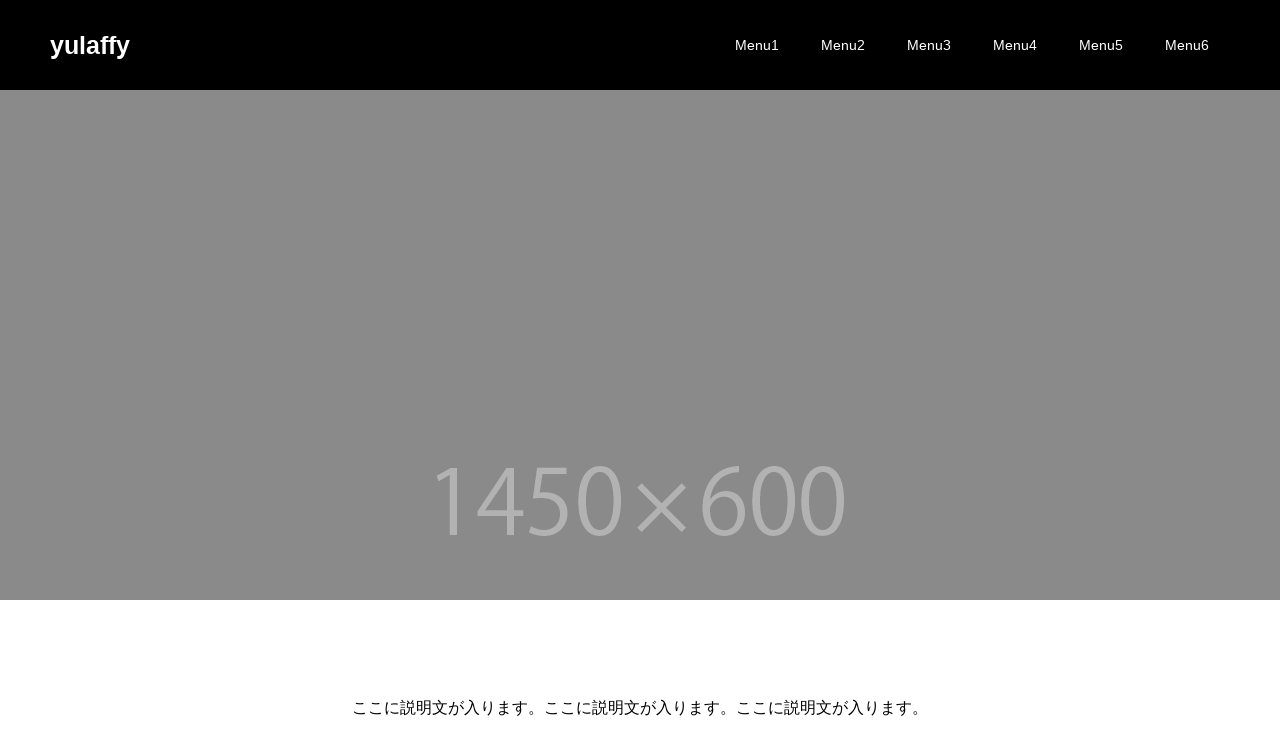

--- FILE ---
content_type: text/html; charset=UTF-8
request_url: https://yulaffy.jp/sample-page/
body_size: 8433
content:
<!doctype html>
<html lang="ja" prefix="og: http://ogp.me/ns#">
<head>
<meta charset="UTF-8">
<meta name="viewport" content="width=device-width, initial-scale=1">
<meta name="description" content="これはサンプルページです。同じ位置に固定され、(多くのテーマでは) サイトナビゲーションメニューに含まれる点がブログ投稿とは異なります。まずは、サイト訪問者に対して自分のことを説明する自己紹介ページを作成するのが一般的です。">
<title>サンプルページ &#8211; yulaffy</title>
<meta name='robots' content='max-image-preview:large' />
<link rel="alternate" type="application/rss+xml" title="yulaffy &raquo; フィード" href="https://yulaffy.jp/feed/" />
<link rel="alternate" type="application/rss+xml" title="yulaffy &raquo; コメントフィード" href="https://yulaffy.jp/comments/feed/" />
<link rel="alternate" type="application/rss+xml" title="yulaffy &raquo; サンプルページ のコメントのフィード" href="https://yulaffy.jp/sample-page/feed/" />
<link rel="alternate" title="oEmbed (JSON)" type="application/json+oembed" href="https://yulaffy.jp/wp-json/oembed/1.0/embed?url=https%3A%2F%2Fyulaffy.jp%2Fsample-page%2F" />
<link rel="alternate" title="oEmbed (XML)" type="text/xml+oembed" href="https://yulaffy.jp/wp-json/oembed/1.0/embed?url=https%3A%2F%2Fyulaffy.jp%2Fsample-page%2F&#038;format=xml" />
<style id='wp-img-auto-sizes-contain-inline-css' type='text/css'>
img:is([sizes=auto i],[sizes^="auto," i]){contain-intrinsic-size:3000px 1500px}
/*# sourceURL=wp-img-auto-sizes-contain-inline-css */
</style>
<style id='wp-emoji-styles-inline-css' type='text/css'>

	img.wp-smiley, img.emoji {
		display: inline !important;
		border: none !important;
		box-shadow: none !important;
		height: 1em !important;
		width: 1em !important;
		margin: 0 0.07em !important;
		vertical-align: -0.1em !important;
		background: none !important;
		padding: 0 !important;
	}
/*# sourceURL=wp-emoji-styles-inline-css */
</style>
<style id='wp-block-library-inline-css' type='text/css'>
:root{--wp-block-synced-color:#7a00df;--wp-block-synced-color--rgb:122,0,223;--wp-bound-block-color:var(--wp-block-synced-color);--wp-editor-canvas-background:#ddd;--wp-admin-theme-color:#007cba;--wp-admin-theme-color--rgb:0,124,186;--wp-admin-theme-color-darker-10:#006ba1;--wp-admin-theme-color-darker-10--rgb:0,107,160.5;--wp-admin-theme-color-darker-20:#005a87;--wp-admin-theme-color-darker-20--rgb:0,90,135;--wp-admin-border-width-focus:2px}@media (min-resolution:192dpi){:root{--wp-admin-border-width-focus:1.5px}}.wp-element-button{cursor:pointer}:root .has-very-light-gray-background-color{background-color:#eee}:root .has-very-dark-gray-background-color{background-color:#313131}:root .has-very-light-gray-color{color:#eee}:root .has-very-dark-gray-color{color:#313131}:root .has-vivid-green-cyan-to-vivid-cyan-blue-gradient-background{background:linear-gradient(135deg,#00d084,#0693e3)}:root .has-purple-crush-gradient-background{background:linear-gradient(135deg,#34e2e4,#4721fb 50%,#ab1dfe)}:root .has-hazy-dawn-gradient-background{background:linear-gradient(135deg,#faaca8,#dad0ec)}:root .has-subdued-olive-gradient-background{background:linear-gradient(135deg,#fafae1,#67a671)}:root .has-atomic-cream-gradient-background{background:linear-gradient(135deg,#fdd79a,#004a59)}:root .has-nightshade-gradient-background{background:linear-gradient(135deg,#330968,#31cdcf)}:root .has-midnight-gradient-background{background:linear-gradient(135deg,#020381,#2874fc)}:root{--wp--preset--font-size--normal:16px;--wp--preset--font-size--huge:42px}.has-regular-font-size{font-size:1em}.has-larger-font-size{font-size:2.625em}.has-normal-font-size{font-size:var(--wp--preset--font-size--normal)}.has-huge-font-size{font-size:var(--wp--preset--font-size--huge)}.has-text-align-center{text-align:center}.has-text-align-left{text-align:left}.has-text-align-right{text-align:right}.has-fit-text{white-space:nowrap!important}#end-resizable-editor-section{display:none}.aligncenter{clear:both}.items-justified-left{justify-content:flex-start}.items-justified-center{justify-content:center}.items-justified-right{justify-content:flex-end}.items-justified-space-between{justify-content:space-between}.screen-reader-text{border:0;clip-path:inset(50%);height:1px;margin:-1px;overflow:hidden;padding:0;position:absolute;width:1px;word-wrap:normal!important}.screen-reader-text:focus{background-color:#ddd;clip-path:none;color:#444;display:block;font-size:1em;height:auto;left:5px;line-height:normal;padding:15px 23px 14px;text-decoration:none;top:5px;width:auto;z-index:100000}html :where(.has-border-color){border-style:solid}html :where([style*=border-top-color]){border-top-style:solid}html :where([style*=border-right-color]){border-right-style:solid}html :where([style*=border-bottom-color]){border-bottom-style:solid}html :where([style*=border-left-color]){border-left-style:solid}html :where([style*=border-width]){border-style:solid}html :where([style*=border-top-width]){border-top-style:solid}html :where([style*=border-right-width]){border-right-style:solid}html :where([style*=border-bottom-width]){border-bottom-style:solid}html :where([style*=border-left-width]){border-left-style:solid}html :where(img[class*=wp-image-]){height:auto;max-width:100%}:where(figure){margin:0 0 1em}html :where(.is-position-sticky){--wp-admin--admin-bar--position-offset:var(--wp-admin--admin-bar--height,0px)}@media screen and (max-width:600px){html :where(.is-position-sticky){--wp-admin--admin-bar--position-offset:0px}}

/*# sourceURL=wp-block-library-inline-css */
</style><style id='global-styles-inline-css' type='text/css'>
:root{--wp--preset--aspect-ratio--square: 1;--wp--preset--aspect-ratio--4-3: 4/3;--wp--preset--aspect-ratio--3-4: 3/4;--wp--preset--aspect-ratio--3-2: 3/2;--wp--preset--aspect-ratio--2-3: 2/3;--wp--preset--aspect-ratio--16-9: 16/9;--wp--preset--aspect-ratio--9-16: 9/16;--wp--preset--color--black: #000000;--wp--preset--color--cyan-bluish-gray: #abb8c3;--wp--preset--color--white: #ffffff;--wp--preset--color--pale-pink: #f78da7;--wp--preset--color--vivid-red: #cf2e2e;--wp--preset--color--luminous-vivid-orange: #ff6900;--wp--preset--color--luminous-vivid-amber: #fcb900;--wp--preset--color--light-green-cyan: #7bdcb5;--wp--preset--color--vivid-green-cyan: #00d084;--wp--preset--color--pale-cyan-blue: #8ed1fc;--wp--preset--color--vivid-cyan-blue: #0693e3;--wp--preset--color--vivid-purple: #9b51e0;--wp--preset--gradient--vivid-cyan-blue-to-vivid-purple: linear-gradient(135deg,rgb(6,147,227) 0%,rgb(155,81,224) 100%);--wp--preset--gradient--light-green-cyan-to-vivid-green-cyan: linear-gradient(135deg,rgb(122,220,180) 0%,rgb(0,208,130) 100%);--wp--preset--gradient--luminous-vivid-amber-to-luminous-vivid-orange: linear-gradient(135deg,rgb(252,185,0) 0%,rgb(255,105,0) 100%);--wp--preset--gradient--luminous-vivid-orange-to-vivid-red: linear-gradient(135deg,rgb(255,105,0) 0%,rgb(207,46,46) 100%);--wp--preset--gradient--very-light-gray-to-cyan-bluish-gray: linear-gradient(135deg,rgb(238,238,238) 0%,rgb(169,184,195) 100%);--wp--preset--gradient--cool-to-warm-spectrum: linear-gradient(135deg,rgb(74,234,220) 0%,rgb(151,120,209) 20%,rgb(207,42,186) 40%,rgb(238,44,130) 60%,rgb(251,105,98) 80%,rgb(254,248,76) 100%);--wp--preset--gradient--blush-light-purple: linear-gradient(135deg,rgb(255,206,236) 0%,rgb(152,150,240) 100%);--wp--preset--gradient--blush-bordeaux: linear-gradient(135deg,rgb(254,205,165) 0%,rgb(254,45,45) 50%,rgb(107,0,62) 100%);--wp--preset--gradient--luminous-dusk: linear-gradient(135deg,rgb(255,203,112) 0%,rgb(199,81,192) 50%,rgb(65,88,208) 100%);--wp--preset--gradient--pale-ocean: linear-gradient(135deg,rgb(255,245,203) 0%,rgb(182,227,212) 50%,rgb(51,167,181) 100%);--wp--preset--gradient--electric-grass: linear-gradient(135deg,rgb(202,248,128) 0%,rgb(113,206,126) 100%);--wp--preset--gradient--midnight: linear-gradient(135deg,rgb(2,3,129) 0%,rgb(40,116,252) 100%);--wp--preset--font-size--small: 13px;--wp--preset--font-size--medium: 20px;--wp--preset--font-size--large: 36px;--wp--preset--font-size--x-large: 42px;--wp--preset--spacing--20: 0.44rem;--wp--preset--spacing--30: 0.67rem;--wp--preset--spacing--40: 1rem;--wp--preset--spacing--50: 1.5rem;--wp--preset--spacing--60: 2.25rem;--wp--preset--spacing--70: 3.38rem;--wp--preset--spacing--80: 5.06rem;--wp--preset--shadow--natural: 6px 6px 9px rgba(0, 0, 0, 0.2);--wp--preset--shadow--deep: 12px 12px 50px rgba(0, 0, 0, 0.4);--wp--preset--shadow--sharp: 6px 6px 0px rgba(0, 0, 0, 0.2);--wp--preset--shadow--outlined: 6px 6px 0px -3px rgb(255, 255, 255), 6px 6px rgb(0, 0, 0);--wp--preset--shadow--crisp: 6px 6px 0px rgb(0, 0, 0);}:where(.is-layout-flex){gap: 0.5em;}:where(.is-layout-grid){gap: 0.5em;}body .is-layout-flex{display: flex;}.is-layout-flex{flex-wrap: wrap;align-items: center;}.is-layout-flex > :is(*, div){margin: 0;}body .is-layout-grid{display: grid;}.is-layout-grid > :is(*, div){margin: 0;}:where(.wp-block-columns.is-layout-flex){gap: 2em;}:where(.wp-block-columns.is-layout-grid){gap: 2em;}:where(.wp-block-post-template.is-layout-flex){gap: 1.25em;}:where(.wp-block-post-template.is-layout-grid){gap: 1.25em;}.has-black-color{color: var(--wp--preset--color--black) !important;}.has-cyan-bluish-gray-color{color: var(--wp--preset--color--cyan-bluish-gray) !important;}.has-white-color{color: var(--wp--preset--color--white) !important;}.has-pale-pink-color{color: var(--wp--preset--color--pale-pink) !important;}.has-vivid-red-color{color: var(--wp--preset--color--vivid-red) !important;}.has-luminous-vivid-orange-color{color: var(--wp--preset--color--luminous-vivid-orange) !important;}.has-luminous-vivid-amber-color{color: var(--wp--preset--color--luminous-vivid-amber) !important;}.has-light-green-cyan-color{color: var(--wp--preset--color--light-green-cyan) !important;}.has-vivid-green-cyan-color{color: var(--wp--preset--color--vivid-green-cyan) !important;}.has-pale-cyan-blue-color{color: var(--wp--preset--color--pale-cyan-blue) !important;}.has-vivid-cyan-blue-color{color: var(--wp--preset--color--vivid-cyan-blue) !important;}.has-vivid-purple-color{color: var(--wp--preset--color--vivid-purple) !important;}.has-black-background-color{background-color: var(--wp--preset--color--black) !important;}.has-cyan-bluish-gray-background-color{background-color: var(--wp--preset--color--cyan-bluish-gray) !important;}.has-white-background-color{background-color: var(--wp--preset--color--white) !important;}.has-pale-pink-background-color{background-color: var(--wp--preset--color--pale-pink) !important;}.has-vivid-red-background-color{background-color: var(--wp--preset--color--vivid-red) !important;}.has-luminous-vivid-orange-background-color{background-color: var(--wp--preset--color--luminous-vivid-orange) !important;}.has-luminous-vivid-amber-background-color{background-color: var(--wp--preset--color--luminous-vivid-amber) !important;}.has-light-green-cyan-background-color{background-color: var(--wp--preset--color--light-green-cyan) !important;}.has-vivid-green-cyan-background-color{background-color: var(--wp--preset--color--vivid-green-cyan) !important;}.has-pale-cyan-blue-background-color{background-color: var(--wp--preset--color--pale-cyan-blue) !important;}.has-vivid-cyan-blue-background-color{background-color: var(--wp--preset--color--vivid-cyan-blue) !important;}.has-vivid-purple-background-color{background-color: var(--wp--preset--color--vivid-purple) !important;}.has-black-border-color{border-color: var(--wp--preset--color--black) !important;}.has-cyan-bluish-gray-border-color{border-color: var(--wp--preset--color--cyan-bluish-gray) !important;}.has-white-border-color{border-color: var(--wp--preset--color--white) !important;}.has-pale-pink-border-color{border-color: var(--wp--preset--color--pale-pink) !important;}.has-vivid-red-border-color{border-color: var(--wp--preset--color--vivid-red) !important;}.has-luminous-vivid-orange-border-color{border-color: var(--wp--preset--color--luminous-vivid-orange) !important;}.has-luminous-vivid-amber-border-color{border-color: var(--wp--preset--color--luminous-vivid-amber) !important;}.has-light-green-cyan-border-color{border-color: var(--wp--preset--color--light-green-cyan) !important;}.has-vivid-green-cyan-border-color{border-color: var(--wp--preset--color--vivid-green-cyan) !important;}.has-pale-cyan-blue-border-color{border-color: var(--wp--preset--color--pale-cyan-blue) !important;}.has-vivid-cyan-blue-border-color{border-color: var(--wp--preset--color--vivid-cyan-blue) !important;}.has-vivid-purple-border-color{border-color: var(--wp--preset--color--vivid-purple) !important;}.has-vivid-cyan-blue-to-vivid-purple-gradient-background{background: var(--wp--preset--gradient--vivid-cyan-blue-to-vivid-purple) !important;}.has-light-green-cyan-to-vivid-green-cyan-gradient-background{background: var(--wp--preset--gradient--light-green-cyan-to-vivid-green-cyan) !important;}.has-luminous-vivid-amber-to-luminous-vivid-orange-gradient-background{background: var(--wp--preset--gradient--luminous-vivid-amber-to-luminous-vivid-orange) !important;}.has-luminous-vivid-orange-to-vivid-red-gradient-background{background: var(--wp--preset--gradient--luminous-vivid-orange-to-vivid-red) !important;}.has-very-light-gray-to-cyan-bluish-gray-gradient-background{background: var(--wp--preset--gradient--very-light-gray-to-cyan-bluish-gray) !important;}.has-cool-to-warm-spectrum-gradient-background{background: var(--wp--preset--gradient--cool-to-warm-spectrum) !important;}.has-blush-light-purple-gradient-background{background: var(--wp--preset--gradient--blush-light-purple) !important;}.has-blush-bordeaux-gradient-background{background: var(--wp--preset--gradient--blush-bordeaux) !important;}.has-luminous-dusk-gradient-background{background: var(--wp--preset--gradient--luminous-dusk) !important;}.has-pale-ocean-gradient-background{background: var(--wp--preset--gradient--pale-ocean) !important;}.has-electric-grass-gradient-background{background: var(--wp--preset--gradient--electric-grass) !important;}.has-midnight-gradient-background{background: var(--wp--preset--gradient--midnight) !important;}.has-small-font-size{font-size: var(--wp--preset--font-size--small) !important;}.has-medium-font-size{font-size: var(--wp--preset--font-size--medium) !important;}.has-large-font-size{font-size: var(--wp--preset--font-size--large) !important;}.has-x-large-font-size{font-size: var(--wp--preset--font-size--x-large) !important;}
/*# sourceURL=global-styles-inline-css */
</style>

<style id='classic-theme-styles-inline-css' type='text/css'>
/*! This file is auto-generated */
.wp-block-button__link{color:#fff;background-color:#32373c;border-radius:9999px;box-shadow:none;text-decoration:none;padding:calc(.667em + 2px) calc(1.333em + 2px);font-size:1.125em}.wp-block-file__button{background:#32373c;color:#fff;text-decoration:none}
/*# sourceURL=/wp-includes/css/classic-themes.min.css */
</style>
<link rel='stylesheet' id='switch-style-css' href='https://yulaffy.jp/wp-content/themes/switch_tcd063/style.css?ver=1.6' type='text/css' media='all' />
<script type="text/javascript" src="https://yulaffy.jp/wp-includes/js/jquery/jquery.min.js?ver=3.7.1" id="jquery-core-js"></script>
<script type="text/javascript" src="https://yulaffy.jp/wp-includes/js/jquery/jquery-migrate.min.js?ver=3.4.1" id="jquery-migrate-js"></script>
<link rel="https://api.w.org/" href="https://yulaffy.jp/wp-json/" /><link rel="alternate" title="JSON" type="application/json" href="https://yulaffy.jp/wp-json/wp/v2/pages/2" /><link rel="canonical" href="https://yulaffy.jp/sample-page/" />
<link rel='shortlink' href='https://yulaffy.jp/?p=2' />
<style>
.c-comment__form-submit:hover,.p-cb__item-btn a,.c-pw__btn,.p-readmore__btn,.p-pager span,.p-page-links a,.p-pagetop,.p-widget__title,.p-entry__meta,.p-headline,.p-article06__cat,.p-nav02__item-upper,.p-page-header__title,.p-plan__title,.p-btn{background: #000000}.c-pw__btn:hover,.p-cb__item-btn a:hover,.p-pagetop:focus,.p-pagetop:hover,.p-readmore__btn:hover,.p-page-links > span,.p-page-links a:hover,.p-pager a:hover,.p-entry__meta a:hover,.p-article06__cat:hover,.p-interview__cat:hover,.p-nav02__item-upper:hover,.p-btn:hover{background: #442602}.p-archive-header__title,.p-article01__title a:hover,.p-article01__cat a:hover,.p-article04__title a:hover,.p-faq__cat,.p-faq__list dt:hover,.p-triangle,.p-article06__title a:hover,.p-interview__faq dt,.p-nav02__item-lower:hover .p-nav02__item-title,.p-article07 a:hover,.p-article07__title,.p-block01__title,.p-block01__lower-title,.p-block02__item-title,.p-block03__item-title,.p-block04__title,.p-index-content02__title,.p-article09 a:hover .p-article09__title,.p-index-content06__title,.p-plan-table01__price,.p-plan__catch,.p-plan__notice-title,.p-spec__title{color: #442602}.p-entry__body a{color: #442602}body{font-family: "Segoe UI", Verdana, "游ゴシック", YuGothic, "Hiragino Kaku Gothic ProN", Meiryo, sans-serif}.c-logo,.p-page-header__title,.p-page-header__desc,.p-archive-header__title,.p-faq__cat,.p-interview__title,.p-footer-link__title,.p-block01__title,.p-block04__title,.p-index-content02__title,.p-headline02__title,.p-index-content01__title,.p-index-content06__title,.p-index-content07__title,.p-index-content09__title,.p-plan__title,.p-plan__catch,.p-header-content__title,.p-spec__title{font-family: "Segoe UI", Verdana, "游ゴシック", YuGothic, "Hiragino Kaku Gothic ProN", Meiryo, sans-serif}.p-page-header__title{transition-delay: 3s}.p-hover-effect--type1:hover img{-webkit-transform: scale(1.2);transform: scale(1.2)}.l-header__logo a{color: #ffffff;font-size: 25px}.l-header{background: rgba(0, 0, 0, 1.000000)}.l-header--fixed.is-active{background: rgba(0, 0, 0, 1.000000)}.p-menu-btn{color: #ffffff}.p-global-nav > ul > li > a{color: #ffffff}.p-global-nav > ul > li > a:hover{color: #999999}.p-global-nav .sub-menu a{background: #000000;color: #ffffff}.p-global-nav .sub-menu a:hover{background: #442606;color: #ffffff}.p-global-nav .menu-item-has-children > a > .p-global-nav__toggle::before{border-color: #ffffff}.p-footer-link{background-image: url(https://yulaffy.jp/wp-content/uploads/2022/03/switch-image_1450x500.gif)}.p-footer-link::before{background: rgba(0,0,0, 0.300000)}.p-info{background: #ffffff;color: #000000}.p-info__logo{font-size: 25px}.p-footer-nav{background: #f5f5f5;color: #000000}.p-footer-nav a{color: #000000}.p-footer-nav a:hover{color: #442602}.p-copyright{background: #000000}.p-page-header::before{background: rgba(0, 0, 0, 0.3)}.p-page-header__desc{color: #ffffff;font-size: 40px}@media screen and (max-width: 1199px) {.l-header{background: #000000}.l-header--fixed.is-active{background: #000000}.p-global-nav{background: rgba(0,0,0, 1)}.p-global-nav > ul > li > a,.p-global-nav > ul > li > a:hover,.p-global-nav a,.p-global-nav a:hover,.p-global-nav .sub-menu a,.p-global-nav .sub-menu a:hover{color: #ffffff!important}.p-global-nav .menu-item-has-children > a > .sub-menu-toggle::before{border-color: #ffffff}}@media screen and (max-width: 767px) {.p-page-header__desc{font-size: 0px}}.c-load--type1 { border: 3px solid rgba(0, 0, 0, 0.2); border-top-color: #000000; }
</style>
 <script src="https://www.line-website.com/social-plugins/js/thirdparty/loader.min.js" async="async" defer="defer"></script>
	<!-- Global site tag (gtag.js) - Google Analytics -->
<script async src="https://www.googletagmanager.com/gtag/js?id=G-NY3FDZC9GK"></script>
<script>
  window.dataLayer = window.dataLayer || [];
  function gtag(){dataLayer.push(arguments);}
  gtag('js', new Date());

  gtag('config', 'G-NY3FDZC9GK');
  gtag('config', 'UA-200273274-1');
</script>
</head>
<body class="wp-singular page-template-default page page-id-2 wp-theme-switch_tcd063">
  <div id="site_loader_overlay">
  <div id="site_loader_animation" class="c-load--type1">
      </div>
</div>
<header id="js-header" class="l-header">
  <div class="l-header__inner l-inner">
    <div class="l-header__logo c-logo">
    <a href="https://yulaffy.jp/">yulaffy</a>
  </div>
    <button id="js-menu-btn" class="p-menu-btn c-menu-btn"></button>
    <nav id="js-global-nav" class="p-global-nav"><ul id="menu-%e3%82%b5%e3%83%b3%e3%83%97%e3%83%ab%e3%83%a1%e3%83%8b%e3%83%a5%e3%83%bc" class="menu"><li id="menu-item-33" class="menu-item menu-item-type-custom menu-item-object-custom menu-item-33"><a href="#">Menu1<span class="p-global-nav__toggle"></span></a></li>
<li id="menu-item-34" class="menu-item menu-item-type-custom menu-item-object-custom menu-item-34"><a href="#">Menu2<span class="p-global-nav__toggle"></span></a></li>
<li id="menu-item-35" class="menu-item menu-item-type-custom menu-item-object-custom menu-item-35"><a href="#">Menu3<span class="p-global-nav__toggle"></span></a></li>
<li id="menu-item-36" class="menu-item menu-item-type-custom menu-item-object-custom menu-item-36"><a href="#">Menu4<span class="p-global-nav__toggle"></span></a></li>
<li id="menu-item-37" class="menu-item menu-item-type-custom menu-item-object-custom menu-item-37"><a href="#">Menu5<span class="p-global-nav__toggle"></span></a></li>
<li id="menu-item-38" class="menu-item menu-item-type-custom menu-item-object-custom menu-item-38"><a href="#">Menu6<span class="p-global-nav__toggle"></span></a></li>
</ul></nav>  </div>
</header>
<main class="l-main">
    <header id="js-page-header" class="p-page-header">
        <h1 class="p-page-header__title">SERVICE</h1>
        <div class="p-page-header__inner l-inner">
      <p id="js-page-header__desc" class="p-page-header__desc"><span>ここに説明を入力します。<br />
ここに説明を入力します。</span></p>
    </div>
    <div id="js-page-header__img" class="p-page-header__img p-page-header__img--type3">
      <img src="https://yulaffy.jp/wp-content/uploads/2022/03/switch-image_1450x600.gif" alt="">
    </div>
  </header>
  <div class="l-contents">
    <div class="l-primary">
      <p class="p-desc l-inner">ここに説明文が入ります。ここに説明文が入ります。ここに説明文が入ります。<br />
ここに説明文が入ります。ここに説明文が入ります。ここに説明文が入ります。ここに説明文が入ります。ここに説明文が入ります。</p>
<div class="l-inner">
    <div class="p-block01">
    <img class="p-block01__upper" src="https://yulaffy.jp/wp-content/uploads/2022/03/switch-image_1180x430.gif" alt="">
  </div><!-- /.p-block01 -->
    <div class="p-block02 p-block02--sm-margin">
    <div class="p-block02__item p-block02__item--content">
    <h3 class="p-block02__item-title">ここにキャッチフレーズが入ります。</h3>
      <p class="p-block02__item-desc">ここに説明文が入ります。ここに説明文が入ります。ここに説明文が入ります。ここに説明文が入ります。<br />
ここに説明文が入ります。ここに説明文が入ります。ここに説明文が入ります。ここに説明文が入ります。</p>
    </div>
    <div class="p-block02__item p-block02__item--content">
      <h3 class="p-block02__item-title">ここにキャッチフレーズが入ります。</h3>
      <p class="p-block02__item-desc">ここに説明文が入ります。ここに説明文が入ります。ここに説明文が入ります。ここに説明文が入ります。<br />
ここに説明文が入ります。ここに説明文が入ります。ここに説明文が入ります。ここに説明文が入ります。</p>
    </div>
  </div><!-- /.p-block02 -->
</div><!-- /.l-inner -->
<div class="p-plan">
  <div class="l-inner">
      <div class="p-plan__header">
      <h2 class="p-plan__title p-plan__header-item">PLAN PLICE</h2>
      <p class="p-plan__sub p-plan__header-item">見出し</p>
    </div>
      <h3 class="p-plan__catch">ここにキャッチフレーズが入ります。ここにキャッチフレーズが入ります。</h3>
    <p class="p-plan__desc">ここに説明文が入ります。ここに説明文が入ります。ここに説明文が入ります。ここに説明文が入ります。<br />
ここに説明文が入ります。ここに説明文が入ります。ここに説明文が入ります。ここに説明文が入ります。</p>

    <div class="p-plan__table p-plan-list">

      
      
            <dl class="p-plan-list__item p-plan-table01 p-plan-table01--strong" style="border-color: #a19283">
      
        <dt class="p-plan-table01__title" style="background: #a19283;">プラン名</dt>
        <dd class="p-plan-table01__data p-plan-table01__data--price" style="background: #ece9e6;">
          <p class="p-plan-table01__price" style="color: #442506"><span class="p-plan-table01__unit">￥</span>5,000</p>
          <p class="p-plan-table01__per">月額</p>
        </dd>
                <dd class="p-plan-table01__data">サンプルテキストサンプルテキスト。</dd>
                <dd class="p-plan-table01__data">サンプルテキストサンプルテキスト。</dd>
              </dl>
      
      
            <dl class="p-plan-list__item p-plan-table01 p-plan-table01--strong" style="border-color: #442506">
      
        <dt class="p-plan-table01__title" style="background: #442506;">プラン名</dt>
        <dd class="p-plan-table01__data p-plan-table01__data--price" style="background: #ece9e6;">
          <p class="p-plan-table01__price" style="color: #442506"><span class="p-plan-table01__unit">￥</span>10,000</p>
          <p class="p-plan-table01__per">月額</p>
        </dd>
                <dd class="p-plan-table01__data">サンプルテキストサンプルテキスト。</dd>
                <dd class="p-plan-table01__data">サンプルテキストサンプルテキスト。</dd>
              </dl>
      
      
            <dl class="p-plan-list__item p-plan-table01 p-plan-table01--strong" style="border-color: #a19283">
      
        <dt class="p-plan-table01__title" style="background: #a19283;">プラン名</dt>
        <dd class="p-plan-table01__data p-plan-table01__data--price" style="background: #ece9e6;">
          <p class="p-plan-table01__price" style="color: #442506"><span class="p-plan-table01__unit">￥</span>30,000</p>
          <p class="p-plan-table01__per">月額</p>
        </dd>
                <dd class="p-plan-table01__data">サンプルテキストサンプルテキスト。</dd>
                <dd class="p-plan-table01__data">サンプルテキストサンプルテキスト。</dd>
              </dl>
      
      
    </div>

    
      
            <table class="p-plan__table p-plan-table02">
        <caption class="p-plan-table02__caption" style="background: #a19283;">テーブルの見出し</caption>
        
                    <tr>
            <td class="p-plan-table02__data p-plan-table02__data--name">プラン名</td>
            <td class="p-plan-table02__data p-plan-table02__data--desc">サンプルテキスト。サンプルテキスト。</td>
            <td class="p-plan-table02__data p-plan-table02__data--price">￥3,000/ 時間</td>
          </tr>
          
        
                    <tr>
            <td class="p-plan-table02__data p-plan-table02__data--name">プラン名</td>
            <td class="p-plan-table02__data p-plan-table02__data--desc">サンプルテキスト。サンプルテキスト。</td>
            <td class="p-plan-table02__data p-plan-table02__data--price">￥3,000/ 時間</td>
          </tr>
          
        
                    <tr>
            <td class="p-plan-table02__data p-plan-table02__data--name">プラン名</td>
            <td class="p-plan-table02__data p-plan-table02__data--desc">サンプルテキスト。サンプルテキスト。</td>
            <td class="p-plan-table02__data p-plan-table02__data--price">￥3,000/ 時間</td>
          </tr>
          
              </table>
      
    
      
            <table class="p-plan__table p-plan-table02">
        <caption class="p-plan-table02__caption" style="background: #a19283;">テーブルの見出し</caption>
        
                    <tr>
            <td class="p-plan-table02__data p-plan-table02__data--name">プラン名</td>
            <td class="p-plan-table02__data p-plan-table02__data--desc">サンプルテキスト。サンプルテキスト。</td>
            <td class="p-plan-table02__data p-plan-table02__data--price">￥3,000/ 時間</td>
          </tr>
          
        
                    <tr>
            <td class="p-plan-table02__data p-plan-table02__data--name">プラン名</td>
            <td class="p-plan-table02__data p-plan-table02__data--desc">サンプルテキスト。サンプルテキスト。</td>
            <td class="p-plan-table02__data p-plan-table02__data--price">￥3,000/ 時間</td>
          </tr>
          
        
                    <tr>
            <td class="p-plan-table02__data p-plan-table02__data--name">プラン名</td>
            <td class="p-plan-table02__data p-plan-table02__data--desc">サンプルテキスト。サンプルテキスト。</td>
            <td class="p-plan-table02__data p-plan-table02__data--price">￥3,000/ 時間</td>
          </tr>
          
              </table>
      
    
      
      
    
    <h4 class="p-plan__notice-title">ここにキャッチフレーズが入ります。</h4>
    <p class="p-plan__notice-desc">ここに説明文が入ります。ここに説明文が入ります。ここに説明文が入ります。ここに説明文が入ります。<br />
ここに説明文が入ります。ここに説明文が入ります。ここに説明文が入ります。ここに説明文が入ります。</p>
  </div><!-- /.l-inner -->
</div><!-- /.p-plan -->
<div class="p-spec l-inner">
    <div class="p-spec__img">
    <img src="https://yulaffy.jp/wp-content/uploads/2022/03/switch-image_1180x430.gif" alt="">
  </div>
    <h2 class="p-spec__title">ここにキャッチフレーズが入ります。</h2>
  <p class="p-spec__desc">ここに説明文が入ります。ここに説明文が入ります。ここに説明文が入ります。<br />
ここに説明文が入ります。ここに説明文が入ります。ここに説明文が入ります。ここに説明文が入ります。ここに説明文が入ります。</p>

    <div class="p-block05" style="background: #f5f5f5">
        <div class="p-block05__item">
            <p class="p-block05__item-icon p-block05__item-icon--bookmark"></p>
            <p class="p-block05__item-desc">ここに説明文が入ります。ここに説明文が入ります。ここに説明文が入ります。ここに説明文が入ります。ここに説明文が入ります。ここに説明文が入ります。ここに説明文が入ります。ここに説明文が入ります。</p>
    </div>
        <div class="p-block05__item">
            <p class="p-block05__item-icon p-block05__item-icon--bookmark"></p>
            <p class="p-block05__item-desc">ここに説明文が入ります。ここに説明文が入ります。ここに説明文が入ります。ここに説明文が入ります。ここに説明文が入ります。ここに説明文が入ります。ここに説明文が入ります。ここに説明文が入ります。</p>
    </div>
        <div class="p-block05__item">
            <p class="p-block05__item-icon p-block05__item-icon--bookmark"></p>
            <p class="p-block05__item-desc">ここに説明文が入ります。ここに説明文が入ります。ここに説明文が入ります。ここに説明文が入ります。ここに説明文が入ります。ここに説明文が入ります。ここに説明文が入ります。ここに説明文が入ります。</p>
    </div>
        <div class="p-block05__item">
            <p class="p-block05__item-icon p-block05__item-icon--bookmark"></p>
            <p class="p-block05__item-desc">ここに説明文が入ります。ここに説明文が入ります。ここに説明文が入ります。ここに説明文が入ります。ここに説明文が入ります。ここに説明文が入ります。ここに説明文が入ります。ここに説明文が入ります。</p>
    </div>
      </div><!-- / .p-block05 -->
    <div class="p-block03 p-block03--no-border">
    <div class="p-block03__item">
      <h4 class="p-block03__item-title">ここにキャッチフレーズが入ります。</h4>
      <div class="p-block03__item-desc"><p>ここに説明文が入ります。ここに説明文が入ります。ここに説明文が入ります。ここに説明文が入ります。<br />
ここに説明文が入ります。ここに説明文が入ります。ここに説明文が入ります。ここに説明文が入ります。</p>
</div>
    </div>
    <div class="p-block03__item">
      <h4 class="p-block03__item-title">ここにキャッチフレーズが入ります。</h4>
      <div class="p-block03__item-desc"><p>ここに説明文が入ります。ここに説明文が入ります。ここに説明文が入ります。ここに説明文が入ります。<br />
ここに説明文が入ります。ここに説明文が入ります。ここに説明文が入ります。ここに説明文が入ります。</p>
</div>
    </div>
    <div class="p-block03__item">
      <h4 class="p-block03__item-title">ここにキャッチフレーズが入ります。</h4>
      <div class="p-block03__item-desc"><p>ここに説明文が入ります。ここに説明文が入ります。ここに説明文が入ります。ここに説明文が入ります。<br />
ここに説明文が入ります。ここに説明文が入ります。ここに説明文が入ります。ここに説明文が入ります。</p>
</div>
    </div>
    <div class="p-block03__item">
      <h4 class="p-block03__item-title">ここにキャッチフレーズが入ります。</h4>
      <div class="p-block03__item-desc"><p>ここに説明文が入ります。ここに説明文が入ります。ここに説明文が入ります。ここに説明文が入ります。<br />
ここに説明文が入ります。ここに説明文が入ります。ここに説明文が入ります。ここに説明文が入ります。</p>
</div>
    </div>
  </div><!-- /.p-block03 -->
</div><!-- /.l-inner -->
    </div><!-- /.l-primary -->
  </div><!-- /.l-contents -->
</main>
<footer class="l-footer">

  
        <section id="js-footer-link" class="p-footer-link p-footer-link--type1">

      
        
      
      <div class="p-footer-link__inner l-inner">
        <h2 class="p-footer-link__title">ここにキャッチフレーズが入ります。</h2>
        <p class="p-footer-link__desc">ここに説明文が入ります。ここに説明文が入ります。ここに説明文が入ります。<br />
ここに説明文が入ります。ここに説明文が入ります。ここに説明文が入ります。ここに説明文が入ります。ここに説明文が入ります。</p>
        <ul class="p-footer-link__list">
                              <li class="p-footer-link__list-item p-article07">
            <a class="p-hover-effect--type1" href="#">
              <span class="p-article07__title">バナー1のタイトル</span>
              <img src="https://yulaffy.jp/wp-content/uploads/2022/03/switch-image_800x240.gif" alt="">
            </a>
          </li>
                              <li class="p-footer-link__list-item p-article07">
            <a class="p-hover-effect--type1" href="#">
              <span class="p-article07__title">バナー2のタイトル</span>
              <img src="https://yulaffy.jp/wp-content/uploads/2022/03/switch-image_800x240.gif" alt="">
            </a>
          </li>
                  </ul>
      </div>
    </section>
    
  
  <div class="p-info">
    <div class="p-info__inner l-inner">
      <div class="p-info__logo c-logo">
    <a href="https://yulaffy.jp/">yulaffy</a>
  </div>
      <p class="p-info__address">ここに住所などの会社情報が入ります。</p>
	    <ul class="p-social-nav">
                                                          <li class="p-social-nav__item p-social-nav__item--rss"><a href="https://yulaffy.jp/feed/"></a></li>
        	    </ul>
    </div>
  </div>
  <ul id="menu-%e3%82%b5%e3%83%b3%e3%83%97%e3%83%ab%e3%83%a1%e3%83%8b%e3%83%a5%e3%83%bc-1" class="p-footer-nav"><li class="menu-item menu-item-type-custom menu-item-object-custom menu-item-33"><a href="#">Menu1</a></li>
<li class="menu-item menu-item-type-custom menu-item-object-custom menu-item-34"><a href="#">Menu2</a></li>
<li class="menu-item menu-item-type-custom menu-item-object-custom menu-item-35"><a href="#">Menu3</a></li>
<li class="menu-item menu-item-type-custom menu-item-object-custom menu-item-36"><a href="#">Menu4</a></li>
<li class="menu-item menu-item-type-custom menu-item-object-custom menu-item-37"><a href="#">Menu5</a></li>
<li class="menu-item menu-item-type-custom menu-item-object-custom menu-item-38"><a href="#">Menu6</a></li>
</ul>  <p class="p-copyright">
  <small>Copyright &copy; yulaffy All Rights Reserved.</small>
  </p>
  <button id="js-pagetop" class="p-pagetop"></button>
</footer>
<script type="speculationrules">
{"prefetch":[{"source":"document","where":{"and":[{"href_matches":"/*"},{"not":{"href_matches":["/wp-*.php","/wp-admin/*","/wp-content/uploads/*","/wp-content/*","/wp-content/plugins/*","/wp-content/themes/switch_tcd063/*","/*\\?(.+)"]}},{"not":{"selector_matches":"a[rel~=\"nofollow\"]"}},{"not":{"selector_matches":".no-prefetch, .no-prefetch a"}}]},"eagerness":"conservative"}]}
</script>
</div>
<script type="text/javascript" src="https://yulaffy.jp/wp-content/themes/switch_tcd063/assets/js/t.min.js?ver=1.6" id="switch-t-js"></script>
<script type="text/javascript" src="https://yulaffy.jp/wp-content/themes/switch_tcd063/assets/js/functions.min.js?ver=1.6" id="switch-script-js"></script>
<script type="text/javascript" src="https://yulaffy.jp/wp-content/themes/switch_tcd063/assets/js/youtube.min.js?ver=1.6" id="switch-youtube-js"></script>
<script id="wp-emoji-settings" type="application/json">
{"baseUrl":"https://s.w.org/images/core/emoji/17.0.2/72x72/","ext":".png","svgUrl":"https://s.w.org/images/core/emoji/17.0.2/svg/","svgExt":".svg","source":{"concatemoji":"https://yulaffy.jp/wp-includes/js/wp-emoji-release.min.js?ver=6.9"}}
</script>
<script type="module">
/* <![CDATA[ */
/*! This file is auto-generated */
const a=JSON.parse(document.getElementById("wp-emoji-settings").textContent),o=(window._wpemojiSettings=a,"wpEmojiSettingsSupports"),s=["flag","emoji"];function i(e){try{var t={supportTests:e,timestamp:(new Date).valueOf()};sessionStorage.setItem(o,JSON.stringify(t))}catch(e){}}function c(e,t,n){e.clearRect(0,0,e.canvas.width,e.canvas.height),e.fillText(t,0,0);t=new Uint32Array(e.getImageData(0,0,e.canvas.width,e.canvas.height).data);e.clearRect(0,0,e.canvas.width,e.canvas.height),e.fillText(n,0,0);const a=new Uint32Array(e.getImageData(0,0,e.canvas.width,e.canvas.height).data);return t.every((e,t)=>e===a[t])}function p(e,t){e.clearRect(0,0,e.canvas.width,e.canvas.height),e.fillText(t,0,0);var n=e.getImageData(16,16,1,1);for(let e=0;e<n.data.length;e++)if(0!==n.data[e])return!1;return!0}function u(e,t,n,a){switch(t){case"flag":return n(e,"\ud83c\udff3\ufe0f\u200d\u26a7\ufe0f","\ud83c\udff3\ufe0f\u200b\u26a7\ufe0f")?!1:!n(e,"\ud83c\udde8\ud83c\uddf6","\ud83c\udde8\u200b\ud83c\uddf6")&&!n(e,"\ud83c\udff4\udb40\udc67\udb40\udc62\udb40\udc65\udb40\udc6e\udb40\udc67\udb40\udc7f","\ud83c\udff4\u200b\udb40\udc67\u200b\udb40\udc62\u200b\udb40\udc65\u200b\udb40\udc6e\u200b\udb40\udc67\u200b\udb40\udc7f");case"emoji":return!a(e,"\ud83e\u1fac8")}return!1}function f(e,t,n,a){let r;const o=(r="undefined"!=typeof WorkerGlobalScope&&self instanceof WorkerGlobalScope?new OffscreenCanvas(300,150):document.createElement("canvas")).getContext("2d",{willReadFrequently:!0}),s=(o.textBaseline="top",o.font="600 32px Arial",{});return e.forEach(e=>{s[e]=t(o,e,n,a)}),s}function r(e){var t=document.createElement("script");t.src=e,t.defer=!0,document.head.appendChild(t)}a.supports={everything:!0,everythingExceptFlag:!0},new Promise(t=>{let n=function(){try{var e=JSON.parse(sessionStorage.getItem(o));if("object"==typeof e&&"number"==typeof e.timestamp&&(new Date).valueOf()<e.timestamp+604800&&"object"==typeof e.supportTests)return e.supportTests}catch(e){}return null}();if(!n){if("undefined"!=typeof Worker&&"undefined"!=typeof OffscreenCanvas&&"undefined"!=typeof URL&&URL.createObjectURL&&"undefined"!=typeof Blob)try{var e="postMessage("+f.toString()+"("+[JSON.stringify(s),u.toString(),c.toString(),p.toString()].join(",")+"));",a=new Blob([e],{type:"text/javascript"});const r=new Worker(URL.createObjectURL(a),{name:"wpTestEmojiSupports"});return void(r.onmessage=e=>{i(n=e.data),r.terminate(),t(n)})}catch(e){}i(n=f(s,u,c,p))}t(n)}).then(e=>{for(const n in e)a.supports[n]=e[n],a.supports.everything=a.supports.everything&&a.supports[n],"flag"!==n&&(a.supports.everythingExceptFlag=a.supports.everythingExceptFlag&&a.supports[n]);var t;a.supports.everythingExceptFlag=a.supports.everythingExceptFlag&&!a.supports.flag,a.supports.everything||((t=a.source||{}).concatemoji?r(t.concatemoji):t.wpemoji&&t.twemoji&&(r(t.twemoji),r(t.wpemoji)))});
//# sourceURL=https://yulaffy.jp/wp-includes/js/wp-emoji-loader.min.js
/* ]]> */
</script>
<script>
(function($) {
  var initialized = false;
  var initialize = function() {
    if (initialized) return;
    initialized = true;

    $(document).trigger('js-initialized');
    $(window).trigger('resize').trigger('scroll');
  };

  	$(window).load(function() {
    setTimeout(initialize, 800);
		$('#site_loader_animation:not(:hidden, :animated)').delay(600).fadeOut(400);
		$('#site_loader_overlay:not(:hidden, :animated)').delay(900).fadeOut(800);
	});
	setTimeout(function(){
		setTimeout(initialize, 800);
		$('#site_loader_animation:not(:hidden, :animated)').delay(600).fadeOut(400);
		$('#site_loader_overlay:not(:hidden, :animated)').delay(900).fadeOut(800);
	}, 3000);

  
})(jQuery);
</script>
</body>
</html>
